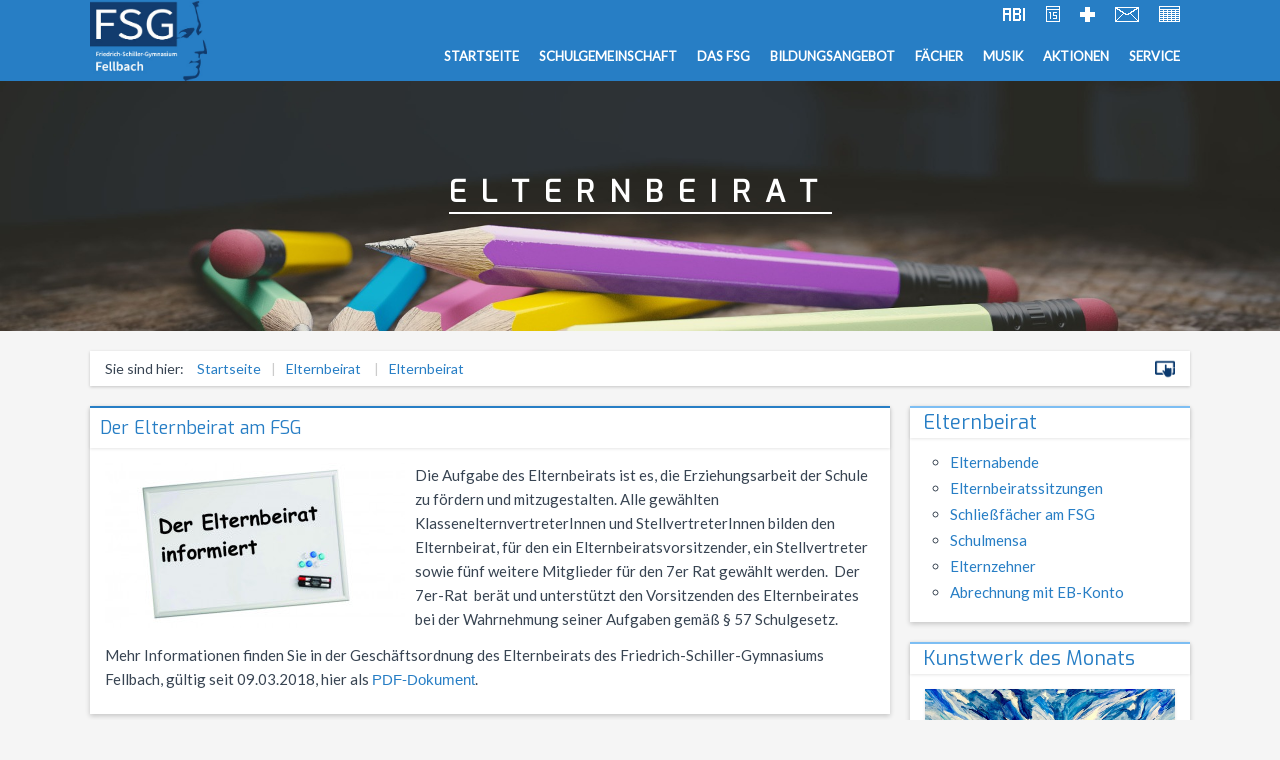

--- FILE ---
content_type: text/html; charset=utf-8
request_url: https://fsg-fellbach.de/index.php?article_id=488
body_size: 5833
content:
<!DOCTYPE html>
<html lang="de">
<head>
	<meta charset="utf-8">
	<meta http-equiv="X-UA-Compatible" content="IE=edge">
	<meta name="viewport" content="width=device-width, initial-scale=1">
	
	<title>FSG Fellbach - Elternbeirat</title>
	<meta name="keywords" content="">
	<meta name="description" content="">	<link rel="stylesheet" href="./resources/css/menu.css">	<link rel="stylesheet" href="./resources/css/prettyPhoto.css">
	<link rel="stylesheet" href="./resources/css/style.css">
	<link rel="stylesheet" href="./media/xmas.css">
	<link rel="stylesheet" href="./resources/css/responsive.css">
	<link href="https://fonts.googleapis.com/css?family=Exo|Lato" rel="stylesheet"> 	
	<link rel="shortcut icon" type="image/x-icon" href="resources/css/images/FSG.ico">

	<!-- HTML5 shim and Respond.js IE8 support of HTML5 elements and media queries -->
	<!--[if lt IE 9]>
		<script src="https://oss.maxcdn.com/libs/html5shiv/3.7.0/html5shiv.js"></script>
		<script src="https://oss.maxcdn.com/libs/respond.js/1.4.2/respond.min.js"></script>
	<![endif]-->



</head>

<body>
<!--[if lt IE 7]>
	<p class="chromeframe">You are using an outdated browser. <a href="http://browsehappy.com/">Upgrade your browser today</a> or <a href="http://www.google.com/chromeframe/?redirect=true">install Google Chrome Frame</a> to better experience this site.</p>
<![endif]-->
<div style="background-color: #277EC5;">
<div style="height: 1px; background-color: #277EC5; width: 100% position: absolute; top: 0;"></div>
<header class="header-menu cf">

	<div class="container">
		<div class="menu-bild">
			<a href="index.php?article_id=1" title="Zur Startseite"><img src="resources/css/images/FSG.jpg" alt="Zur Startseite"></a>
		</div>

		<div class="shortlinks">				
		<ul>
			<li><a href="index.php?article_id=124" title="Oberstufe"><img src="resources/css/images/abi.gif" onmouseover="this.src='resources/css/images/abi2.gif';" onmouseout="this.src='resources/css/images/abi.gif';"></a></li>
			<li><a href="index.php?article_id=35" title="Terminplan"><img src="resources/css/images/cal.gif" onmouseover="this.src='resources/css/images/cal2.gif';" onmouseout="this.src='resources/css/images/cal.gif';"></a></li>
			<li><a href="index.php?article_id=171" title="Krankmeldung"><img src="resources/css/images/ill.gif" onmouseover="this.src='resources/css/images/ill2.gif';" onmouseout="this.src='resources/css/images/ill.gif';"></a></li>
			<li><a href="index.php?article_id=132" title="Kontakt zum FSG"><img src="resources/css/images/contact.gif" onmouseover="this.src='resources/css/images/contact2.gif';" onmouseout="this.src='resources/css/images/contact.gif';"></a></li>
			<li><a href="https://poly.webuntis.com/WebUntis?school=FSGym-Fellbach" target="_blank" title="Online-Vertretungsplan"><img src="resources/css/images/vplan.gif" onmouseover="this.src='resources/css/images/vplan2.gif';" onmouseout="this.src='resources/css/images/vplan.gif';"></a></li>
		</ul>
		</div>

		<a class="menu-link" href="#menu">&#9776;</a>
		
		<nav id="menu" class="menu"> 
		<!-- Navigation -->
		


	<ul>
		<li><a href="index.php?article_id=1">Startseite</a></li>
			<li  class="has-submenu"><a href="#">Schulgemeinschaft</a>
				<ul class="sub-menu">
									<li><a href="./index.php?article_id=19">Schulleitung</a></li>
									<li><a href="./index.php?article_id=20">Sekretariat</a></li>
									<li class="has-submenu"><a href="#">Kollegium</a><ul><li><a href="./index.php?article_id=114">Lehrkräfte</a></li></ul></li>
									<li><a href="./index.php?article_id=24">Schülermitverantwortung</a></li>
									<li><a href="./index.php?article_id=179">Elternbeirat</a></li>
									<li><a href="./index.php?article_id=22">Beratungslehrkraft</a></li>
									<li><a href="./index.php?article_id=23">Schulsozialarbeit</a></li>
									<li><a href="./index.php?article_id=285">Hausmeister</a></li>
									<li class="has-submenu"><a href="#">Förderverein</a><ul><li><a href="./index.php?article_id=261">Aktuelles</a></li><li><a href="./index.php?article_id=241">Zweck des Vereins</a></li><li><a href="./index.php?article_id=242">Vorstand</a></li><li><a href="./index.php?article_id=243">Antragsformulare für Förderung</a></li><li><a href="./index.php?article_id=244">Service</a></li><li><a href="./index.php?article_id=245">Kontakt</a></li></ul></li>
									<li><a href="./index.php?article_id=271">Mensaverein</a></li>
									<li><a href="./index.php?article_id=26">Verein ehemaliger Schüler</a></li>
				</ul>
			</li>
			<li  class="has-submenu"><a href="#">Das FSG</a>
				<ul class="sub-menu">
									<li><a href="./index.php?article_id=28">Leitbild</a></li>
									<li class="has-submenu"><a href="#">Jahresstundentafel</a><ul><li><a href="./index.php?article_id=1003">Jahresstundentafel G9</a></li></ul></li>
									<li><a href="./index.php?article_id=29">Schule ohne Rassismus</a></li>
									<li><a href="./index.php?article_id=32">Schul- und Hausordnung</a></li>
									<li><a href="./index.php?article_id=30">Schulleben</a></li>
									<li><a href="./index.php?article_id=33">Unterrichtszeiten</a></li>
									<li><a href="./index.php?article_id=31">Geschichte</a></li>
				</ul>
			</li>
			<li  class="has-submenu"><a href="#">Bildungsangebot</a>
				<ul class="sub-menu">
									<li><a href="./index.php?article_id=38">Profile</a></li>
									<li class="has-submenu"><a href="#">Oberstufe</a><ul><li><a href="./index.php?article_id=124">Allgemeine Informationen</a></li><li><a href="./index.php?article_id=529">Abiturjahrgang 2026</a></li><li><a href="./index.php?article_id=899">Abiturjahrgang 2027</a></li><li><a href="./index.php?article_id=971">Abiturjahrgang 2028</a></li><li><a href="./index.php?article_id=424">Wiederholung</a></li><li><a href="./index.php?article_id=621">Beglaubigung und Neuausstellung</a></li></ul></li>
									<li><a href="./index.php?article_id=42">Methodencurriculum</a></li>
									<li class="has-submenu"><a href="#">Arbeitsgemeinschaften</a><ul><li><a href="./index.php?article_id=712">AGs im Schuljahr 25/26</a></li><li><a href="./index.php?article_id=97">Musik-AGs</a></li><li><a href="./index.php?article_id=423">Cambridge Certificate</a></li><li><a href="./index.php?article_id=570">Bio-AG</a></li><li><a href="./index.php?article_id=104">DELF-AG</a></li><li><a href="./index.php?article_id=99">Technik-AG</a></li><li><a href="./index.php?article_id=98">Theater-AG</a></li><li><a href="./index.php?article_id=100">Schülerzeitung</a></li><li><a href="./index.php?article_id=102">Schulsanitäter</a></li><li><a href="./index.php?article_id=729">Kreatives Schreiben</a></li><li><a href="./index.php?article_id=897">Mkid - Mathe kann ich doch!</a></li></ul></li>
									<li><a href="./index.php?article_id=92">Mittagsbetreuung</a></li>
									<li><a href="./index.php?article_id=43">Hausaufgabenbetreuung</a></li>
									<li><a href="./index.php?article_id=44">Schülernachhilfe</a></li>
									<li class="has-submenu"><a href="#">Studium und Beruf (BOGY)</a><ul><li><a href="./index.php?article_id=412">Studium und Beruf (BOGY)</a></li><li><a href="./index.php?article_id=365">Klassen 8-10</a></li><li><a href="./index.php?article_id=366">Jahrgangsstufe</a></li></ul></li>
									<li><a href="./index.php?article_id=47">Sucht- und Gewaltprävention</a></li>
									<li><a href="./index.php?article_id=48">Sozialpraktikum</a></li>
									<li><a href="./index.php?article_id=49">Medienbildung</a></li>
				</ul>
			</li>
			<li  class="has-submenu"><a href="#">Fächer</a>
				<ul class="sub-menu">
									<li><a href="./index.php?article_id=50">Bildende Kunst</a></li>
									<li><a href="./index.php?article_id=975">Biologie</a></li>
									<li class="has-submenu"><a href="#">Deutsch</a><ul><li><a href="./index.php?article_id=138">Außerunterrichtliche Veranstaltungen</a></li><li><a href="./index.php?article_id=143">Prüfungen</a></li></ul></li>
									<li class="has-submenu"><a href="#">Englisch</a><ul><li><a href="./index.php?article_id=144">Allgemeines</a></li></ul></li>
									<li><a href="./index.php?article_id=408">Ethik</a></li>
									<li><a href="./index.php?article_id=53">Evangelische Religion</a></li>
									<li class="has-submenu"><a href="#">Französisch</a><ul><li><a href="./index.php?article_id=331">Französisch</a></li><li><a href="./index.php?article_id=327">Warum Französisch?</a></li><li><a href="./index.php?article_id=328">Ab Klasse 6</a></li><li><a href="./index.php?article_id=337">Kursstufe</a></li><li><a href="./index.php?article_id=330">Austausch</a></li><li><a href="./index.php?article_id=967">DELF</a></li><li><a href="./index.php?article_id=968">Außerunterrichtliche Veranstaltungen</a></li></ul></li>
									<li><a href="./index.php?article_id=55">Gemeinschaftskunde</a></li>
									<li><a href="./index.php?article_id=56">Geschichte</a></li>
									<li class="has-submenu"><a href="#">Informatik</a><ul><li><a href="./index.php?article_id=985">G9: Informatik und Medienbildung</a></li><li><a href="./index.php?article_id=986">G8: IMP (Informatik, Mathematik, Physik)</a></li></ul></li>
									<li class="has-submenu"><a href="#">Italienisch</a><ul><li><a href="./index.php?article_id=145">Warum Italienisch?</a></li><li><a href="./index.php?article_id=146">Italienisch als 3. Fremdsprache</a></li><li><a href="./index.php?article_id=184">Italienisch lernen</a></li><li><a href="./index.php?article_id=396">Außerunterrichtliches</a></li><li><a href="./index.php?article_id=185">Kursstufe</a></li><li><a href="./index.php?article_id=397">Nützliche Adressen</a></li><li><a href="./index.php?article_id=406">Italien-Austausch</a></li></ul></li>
									<li><a href="./index.php?article_id=407">Katholische Religion</a></li>
									<li class="has-submenu"><a href="#">Latein</a><ul><li><a href="./index.php?article_id=190">Warum Latein?</a></li><li><a href="./index.php?article_id=191">Latein-Unterricht</a></li><li><a href="./index.php?article_id=192">Latein am FSG</a></li><li><a href="./index.php?article_id=193">Latein für das Studium</a></li></ul></li>
									<li><a href="./index.php?article_id=60">Literatur und Theater</a></li>
									<li class="has-submenu"><a href="#">Mathematik</a><ul><li><a href="./index.php?article_id=195">Leitgedanken</a></li><li><a href="./index.php?article_id=196">Wettbewerbe</a></li><li><a href="./index.php?article_id=197">Verschiedenes</a></li></ul></li>
									<li><a href="./index.php?article_id=61">Musik</a></li>
									<li><a href="./index.php?article_id=62">NWT</a></li>
									<li><a href="./index.php?article_id=63">Physik</a></li>
									<li class="has-submenu"><a href="#">Sport</a><ul><li><a href="./index.php?article_id=87">Jugend trainiert für Olympia</a></li><li><a href="./index.php?article_id=269">Notentabellen</a></li><li><a href="./index.php?article_id=552">Befreiung vom Sportunterricht</a></li><li><a href="./index.php?article_id=869">Sportbrief</a></li></ul></li>
				</ul>
			</li>
			<li  class="has-submenu"><a href="#">Musik</a>
				<ul class="sub-menu">
									<li><a href="./index.php?article_id=65">Musikprofil</a></li>
									<li><a href="./index.php?article_id=66">Gesangsklasse</a></li>
									<li><a href="./index.php?article_id=67">Musik in der Kursstufe</a></li>
									<li><a href="./index.php?article_id=68">FSG Orchester</a></li>
									<li><a href="./index.php?article_id=69">FSG Bigband</a></li>
									<li><a href="./index.php?article_id=70">FSG Chor</a></li>
									<li><a href="./index.php?article_id=74">Orchester Klassen 5-7</a></li>
									<li><a href="./index.php?article_id=900">Chor Klassen 5-7</a></li>
									<li><a href="./index.php?article_id=76">Konzerte</a></li>
									<li><a href="./index.php?article_id=77">Lehrkräfte</a></li>
				</ul>
			</li>
			<li  class="has-submenu"><a href="#">Aktionen</a>
				<ul class="sub-menu">
									<li class="has-submenu"><a href="#">Schüleraustausch</a><ul><li><a href="./index.php?article_id=106">England-Austausch</a></li><li><a href="./index.php?article_id=262">Frankreichaustausch</a></li><li><a href="./index.php?article_id=108">Italien-Austausch</a></li><li><a href="./index.php?article_id=109">Ungarn-Austausch</a></li></ul></li>
									<li><a href="./index.php?article_id=110">Skischullandheim</a></li>
									<li><a href="./index.php?article_id=111">Sommernachtsfest</a></li>
									<li><a href="./index.php?article_id=112">Jugend trainiert für Olympia</a></li>
									<li><a href="./index.php?article_id=113">Schulgottesdienst</a></li>
									<li><a href="./index.php?article_id=186">Konzerte</a></li>
									<li><a href="./index.php?article_id=267">Theater</a></li>
				</ul>
			</li>
			<li  class="has-submenu"><a href="#">Service</a>
				<ul class="sub-menu">
									<li><a href="./index.php?article_id=132">Kontakt</a></li>
									<li><a href="./index.php?article_id=122">Vertretungsplan</a></li>
									<li><a href="./index.php?article_id=171">Krankmeldung</a></li>
									<li><a href="./index.php?article_id=35">Terminplan</a></li>
									<li><a href="./index.php?article_id=36">Ferienpläne</a></li>
									<li><a href="./index.php?article_id=115">Anfahrt</a></li>
									<li><a href="./index.php?article_id=80">Praktikum am FSG</a></li>
									<li><a href="./index.php?article_id=606">Lernmittel</a></li>
									<li><a href="./index.php?article_id=223">VVS Scool-Abo</a></li>
									<li class="has-submenu"><a href="#">News-Archiv</a><ul><li><a href="./index.php?article_id=546">2016/17</a></li><li><a href="./index.php?article_id=547">2017/18</a></li><li><a href="./index.php?article_id=583">2019/20</a></li><li><a href="./index.php?article_id=638">2020/21</a></li></ul></li>
									<li><a href="./index.php?article_id=571">Anmeldung Klasse 5</a></li>
									<li><a href="./index.php?article_id=225">Schulanmeldung</a></li>
									<li><a href="./index.php?article_id=370">Datenschutz</a></li>
									<li><a href="./index.php?article_id=79">Impressum</a></li>
				</ul>
			</li>
	</ul>
		<!--/Navigation -->
		</nav>
	</div> 
</header>
</div>

<!-- *******************************************************
Headerpic
******************************************************* -->

<div id="headpicwrapper">
<div id="headerpic" style="background-image: url(./index.php?rex_media_type=fullscreen&amp;rex_media_file=pencil.jpg);">
<!--        <div class="container centered"> -->
        <div class="header-title">
            <h3 >Elternbeirat</h3>
        </div><!-- /row -->

</div><!-- /headerpic -->
</div><!--headpicwrapper-->
<!--</div>--> 


<div class="container"><div id="bread" class="breadcrumb">Sie sind hier: <a class="home_link" href="./index.php?article_id=1">Startseite</a><ul class="rex-breadcrumb">
<li class="rex-lvl1"><a href="./index.php?article_id=463">Elternbeirat</a></li>
<li class="rex-lvl2"><a href="./index.php?article_id=488">Elternbeirat</a></li>
</ul>
 <a href="./index.php?article_id=488&template=14" class="switch" title="Tabletfreundliches Menü"><img src="/resources/css/images/touch.png" title="Tablet-freundliches Menü"></a></div></div>	<div class="container">
		<article class="row">


<!--			<div class="col-lg-8 col-sm-12"> -->
<!--			<div class="col-lg-9 col-sm-12"> -->
			<div class="haupt">
				<div class="inhalt-box">
		<h2 class="inhalt-title">Der Elternbeirat am FSG</h2><div class="inhalt-text">
	   	   <img src="index.php?rex_media_type=text_float&rex_media_file=eb_info_test2.jpg" class="floatr" title="EB Header"><p>Die Aufgabe des Elternbeirats ist es, die Erziehungsarbeit 
der Schule zu fördern und mitzugestalten. Alle gewählten 
KlassenelternvertreterInnen und StellvertreterInnen bilden den 
Elternbeirat, für den ein Elternbeiratsvorsitzender, ein Stellvertreter 
sowie fünf weitere Mitglieder für den 7er Rat gewählt werden.&nbsp; Der 
7er-Rat&nbsp; berät und unterstützt den Vorsitzenden des Elternbeirates bei 
der Wahrnehmung seiner Aufgaben gemäß § 57 Schulgesetz.</p>

<p>Mehr Informationen finden Sie in der Geschäftsordnung des Elternbeirats des Friedrich-Schiller-Gymnasiums<br> Fellbach, gültig seit 09.03.2018, hier als <a href="/media/eb_geschaeftsordnung_08_03_2018_1.pdf">PDF-Dokument</a>.</p>
	   	   </div></div><div class="inhalt-box">
		<h2 class="inhalt-title">Die Vertreter des Elternbeirats im Schuljahr 2025/2026</h2><div class="inhalt-text">
	   	   <table><tbody><tr><td>1. Vorsitzender</td><td>Hr. Bihler<br></td><td>(Schulkonferenz)<br></td></tr><tr><td>2. Vorsitzender</td><td><br>Hr. Wansleben<br><strong></strong></td><td>(Schulkonferenz)</td></tr><tr><td><br></td><td><br></td><td><br></td></tr><tr><td> Zusätzlich im 7er-Rat&nbsp;<br></td><td>Fr.&nbsp; Breitenbach<br></td><td>(Schulkonferenz)</td></tr><tr><td><br></td><td>Fr. Boss<br></td><td><br></td></tr><tr><td><br></td><td>Fr. Kurtz<br></td><td><br></td></tr><tr><td><br></td><td>&nbsp;Fr. Leonhard<br></td><td><br></td></tr><tr><td><br></td><td>Hr, von
Schnakenburg<br></td><td><strong></strong>(Schulkonferenz)<br></td></tr><tr><td><br></td><td>Kontakt zum 7er-Rat per Mail:<br></td><td><strong>siebener(at)fsg-fellbach.de</strong><br></td></tr><tr><td><br></td><td><br></td><td><br></td></tr><tr><td>Förderverein FSG</td><td>Hr. Rezanek<br></td><td><br></td></tr><tr><td>Verein zur Betreuung
der Schülerinnen und Schüler<br></td><td>Fr. Bihler<br></td><td><br></td></tr><tr><td><br></td><td><br></td><td><br></td></tr></tbody></table>
	   	   </div></div><div class="halb1">
						<div class="news-box">
							<h2 class="news-title"><a href="./index.php?article_id=480" title="Zu Elternabende">Elternabende</a></h2>
							<article class="news">
								<div class="news-image"><a href="./index.php?article_id=480"><img src="index.php?rex_media_type=news&rex_media_file=elternabende.jpg" title="Zu Elternabende"/></a></div>
								<div class="read-more">
									<p style="margin-bottom: 0;"><a href="./index.php?article_id=480" title="Zu Elternabende"><p>Infos zu den Elternabenden</p></a></p>
								</div>
							</article>
						</div>
					</div><div class="halb2">
						<div class="news-box">
							<h2 class="news-title"><a href="./index.php?article_id=535" title="Zu Elternbeiratssitzungen">Elternbeiratssitzungen</a></h2>
							<article class="news">
								<div class="news-image"><a href="./index.php?article_id=535"><img src="index.php?rex_media_type=news&rex_media_file=elternbeiratsitzung.jpg" title="Zu Elternbeiratssitzungen"/></a></div>
								<div class="read-more">
									<p style="margin-bottom: 0;"><a href="./index.php?article_id=535" title="Zu Elternbeiratssitzungen"><p>Informationen für Elternvertreter</p></a></p>
								</div>
							</article>
						</div>
					</div><div class="halb1">
						<div class="news-box">
							<h2 class="news-title"><a href="./index.php?article_id=555" title="Zu Schließfächer am FSG">Schließfächer am FSG</a></h2>
							<article class="news">
								<div class="news-image"><a href="./index.php?article_id=555"><img src="index.php?rex_media_type=news&rex_media_file=schliessfaecher.jpg" title="Zu Schließfächer am FSG"/></a></div>
								<div class="read-more">
									<p style="margin-bottom: 0;"><a href="./index.php?article_id=555" title="Zu Schließfächer am FSG"><p>Wie bekommt man ein Schließfach?</p></a></p>
								</div>
							</article>
						</div>
					</div><div class="halb2">
						<div class="news-box">
							<h2 class="news-title"><a href="./index.php?article_id=618" title="Zu Schulmensa">Schulmensa</a></h2>
							<article class="news">
								<div class="news-image"><a href="./index.php?article_id=618"><img src="index.php?rex_media_type=news&rex_media_file=schulessen.jpg" title="Zu Schulmensa"/></a></div>
								<div class="read-more">
									<p style="margin-bottom: 0;"><a href="./index.php?article_id=618" title="Zu Schulmensa"><p>Allgemeine Infos</p></a></p>
								</div>
							</article>
						</div>
					</div><div class="halb1">
						<div class="news-box">
							<h2 class="news-title"><a href="./index.php?article_id=483" title="Zu Elternzehner">Elternzehner</a></h2>
							<article class="news">
								<div class="news-image"><a href="./index.php?article_id=483"><img src="index.php?rex_media_type=news&rex_media_file=elternzehner.jpg" title="Zu Elternzehner"/></a></div>
								<div class="read-more">
									<p style="margin-bottom: 0;"><a href="./index.php?article_id=483" title="Zu Elternzehner"><p>Was ist der Elternzehner?</p></a></p>
								</div>
							</article>
						</div>
					</div><div class="halb2">
						<div class="news-box">
							<h2 class="news-title"><a href="./index.php?article_id=485" title="Zu Abrechnung mit dem EB-Konto">Abrechnung mit dem EB-Konto</a></h2>
							<article class="news">
								<div class="news-image"><a href="./index.php?article_id=485"><img src="index.php?rex_media_type=news&rex_media_file=eb_konto_abrechnung.jpg" title="Zu Abrechnung mit dem EB-Konto"/></a></div>
								<div class="read-more">
									<p style="margin-bottom: 0;"><a href="./index.php?article_id=485" title="Zu Abrechnung mit dem EB-Konto"><p>Abrechnung mit dem Elternbeiratskonto</p></a></p>
								</div>
							</article>
						</div>
					</div>			</div>

<!--			<div class="col-lg-3 col-lg-offset-1 sidebar hidden-xs hidden-sm"> -->
<!--			<div class="col-lg-3 "> -->
			<div class="rechts">


				<!-- more Content -->
								
				<!-- Subnavigation -->
				
	<div class="inhalt-box">
	<h2 class="inhalt-title"><a href="./index.php?article_id=488">Elternbeirat</a></h2><ul class="rex-navi1 rex-navi-depth-1 rex-navi-has-6-elements">
<li class="rex-article-480 rex-normal"><a class="" href="./index.php?article_id=480">Elternabende</a>
</li>
<li class="rex-article-535 rex-normal"><a class="" href="./index.php?article_id=535">Elternbeiratssitzungen</a>
</li>
<li class="rex-article-555 rex-normal"><a class="" href="./index.php?article_id=555">Schließfächer am FSG</a>
</li>
<li class="rex-article-618 rex-normal"><a class="" href="./index.php?article_id=618">Schulmensa</a>
</li>
<li class="rex-article-483 rex-normal"><a class="" href="./index.php?article_id=483">Elternzehner</a>
</li>
<li class="rex-article-485 rex-normal"><a class="" href="./index.php?article_id=485">Abrechnung mit EB-Konto</a>
</li>
</ul>
</div><div>
	<div class="inhalt-box">
	<h2 class="inhalt-title">Kunstwerk des Monats</h2>

			<article class="bdm">
			
		<div class="news-image"><a href="index.php?rex_media_type=full&rex_media_file=2025_12.jpeg" rel="prettyPhoto" title="Kunstwerk des Monats 2025_12.: Kunstwerk des Monats Dezember: "Winterlandschaft" (Acrylmalerei) von Elisa Figura (J2, 2-stündig)"><img src="index.php?rex_media_type=rechts&rex_media_file=2025_12.jpeg" title="Zum Vergrößern bitte klicken!"/></a></div>
				<div class="bdm-text">
				<!--	<p>Im 2025_12. stammt das Kunstwerk des Monats von Kunstwerk des Monats Dezember: "Winterlandschaft" (Acrylmalerei) von Elisa Figura (J2, 2-stündig): Kunstwerk des Monats Dezember: "Winterlandschaft" (Acrylmalerei) von Elisa Figura (J2, 2-stündig)</p> -->
					<p>Kunstwerk des Monats Dezember: "Winterlandschaft" (Acrylmalerei) von Elisa Figura (J2, 2-stündig)</p>
				</div>
			</article>

	</div>

<div class="inhalt-box">
		<h2 class="inhalt-title">Schülerzeitung</h2><div class="inhalt-text">
	   	   <p><a href="https://schriller.wordpress.com" target="_blank"><img src="index.php?rex_media_type=redactorImage&rex_media_file=schriller-1.jpeg" alt=""><img src="index.php?rex_media_type=redactorImage&rex_media_file=bildschirm_foto_2023-04-23_um_18.41.30.png" alt="Schülerzeitung des FSG" title="Schülerzeitung des FSG"></a><br></p>

<p><strong></strong></p>
	   	   </div></div><div class="inhalt-box">
		<h2 class="inhalt-title">Schule BW</h2><div class="inhalt-text">
	   	   <p><a href="https://bw.schule/login"><img src="index.php?rex_media_type=redactorImage&rex_media_file=bildschirmfoto_2024-07-23_um_15.55.07.png" alt="" title=""></a></p>
	   	   </div></div><div class="inhalt-box">
		<h2 class="inhalt-title">Die nächsten Termine</h2><div class="inhalt-text">
	   	   <p><u><a href="./index.php?article_id=35">Terminplan anschauen</a></u><br></p>
	   	   </div></div><div class="inhalt-box">
		<h2 class="inhalt-title">Die nächsten Ferien</h2><div class="inhalt-text">
	   	   <p><a title="Ferienplan anschauen" href="./index.php?article_id=36"></a>16.02.2026 - 22.02.2026 Faschingsferien</p><p><u></u><u><a href="./index.php?article_id=36">Ferienpläne anschauen</a></u></p>
	   	   </div></div>
<div class="inhalt-box">
		<h2 class="inhalt-title">Aktuelles vom Elternbeirat</h2><div class="inhalt-text">
	   	   <p><span class="redactor-unlink"></span><span class="redactor-unlink"></span><a href="./index.php?article_id=488">Informationen vom Elternbeirat für Schüler und Eltern</a></p>
	   	   </div>
</div>

</div>
				<!-- /Subnavigation -->
	
			</div>

		</article>
	</div>

<!-- *******************************************************
 FOOTER
 ******************************************************* -->

 <div id="footer">
	<div class="container">
		<div class="row">
			<div class="span-12">

			<div class="span-4">	
	<h4>Friedrich-Schiller-Gymnasium</h4>
	<div class="hline-w"></div>
	<p>Pestalozzistr. 50<br />
	70736 Fellbach<br />
	Telefon: 0711/ 58 51 293<br />
	Fax: 0711/58 51 7575<br />
	E-Mail: <a href="mailto:fsg@fellbach.de" >fsg@fellbach.de</a>
	</p>
</div><div class="span-4">	
	<h4>Öffnungszeiten Sekretariat</h4>
	<div class="hline-w"></div>
	<table>
	<tr><td style="width: 100px;">Montag - Donnerstag: </td><td>09:00 Uhr - 13:30 Uhr <br /> 

	<tr><td style="width: 100px;"> Freitag:	</td><td>09:00 Uhr - 12:30 Uhr </td></tr>
	</table>
<p class="edit"><a href="/redaxo/index.php?page=content/edit&article_id=488" class="edit">Diesen Artikel bearbeiten</a></p>
</div>	<div class="span-4">
		<h4>Zuletzt aktualisierte Artikel</h4>
		<div class="hline-w"></div>
		<table>
			<tr><td style="width: 250px;"><a href="./index.php?article_id=35">Terminplan</a></td><td><a href="./index.php?article_id=35"> (18.01.26) </a></td></tr>
<tr><td style="width: 250px;"><a href="./index.php?article_id=36">Ferienpläne</a></td><td><a href="./index.php?article_id=36"> (15.01.26) </a></td></tr>
<tr><td style="width: 250px;"><a href="./index.php?article_id=56">Geschichte</a></td><td><a href="./index.php?article_id=56"> (15.01.26) </a></td></tr>
<tr><td style="width: 250px;"><a href="./index.php?article_id=262">Frankreichaustausch</a></td><td><a href="./index.php?article_id=262"> (13.01.26) </a></td></tr>
		</table>
	</div>	


			
			</div><! --/col -->
		</div><! --/row -->
	</div><! --/container -->
 </div><! --/footerwrap -->



<!-- Javascripts -->
<script type="text/javascript" src="./resources/js/jquery.min.js"></script>
<script type="text/javascript" src="./resources/js/jquery.prettyPhoto.js"></script>
<script type="text/javascript" src="./resources/js/waypoints.min.js"></script>
<script type="text/javascript" src="./resources/js/waypoints-sticky.min.js"></script>
<script type="text/javascript" src="./resources/js/scripts.js"></script>
<script type="text/javascript" src="./resources/table_edit/functions.js"></script>

<!-- <script type="text/javascript" src="./resources/js/bootstrap.min.js"></script>
<script type="text/javascript" src="./resources/js/jquery.hoverex.min.js"></script>  
<script type="text/javascript" src="./resources/js/jquery.flexslider-min.js"></script>
<script type="text/javascript" src="./resources/js/redaxo-demo.js"></script>
<script type="text/javascript" src="./resources/js/prettify.js"></script> -->



</body>
</html>


--- FILE ---
content_type: text/css
request_url: https://fsg-fellbach.de/resources/css/style.css
body_size: 16696
content:
@charset "UTF-8";
@font-face {
  font-family: 'responsivenav';
  src: url(../fonts/responsivenav.eot?optmfy);
  src: url(../fonts/responsivenav.eot?#iefixoptmfy) format("embedded-opentype"), url(../fonts/responsivenav.woff?optmfy) format("woff"), url(../fonts/responsivenav.ttf?optmfy) format("truetype"), url(../fonts/responsivenav.svg?optmfy#responsivenav) format("svg");
  font-weight: normal;
  font-style: normal; }
[class^="icon-"], [class*=" icon-"] {
  font-family: 'responsivenav';
  speak: none;
  font-style: normal;
  font-weight: normal;
  font-variant: normal;
  text-transform: none;
  line-height: 1;
  /* Better Font Rendering =========== */
  -webkit-font-smoothing: antialiased;
  -moz-osx-font-smoothing: grayscale; }


/*! normalize.css v3.0.0 | MIT License | git.io/normalize */
article, aside, details, figcaption, figure, footer, header, hgroup, main, nav, section, summary {
  display: block; }

audio, canvas, progress, video {
  display: inline-block;
  vertical-align: baseline; }

audio:not([controls]) {
  display: none;
  height: 0; }

[hidden], template {
  display: none; }

a {
  color: #277ec5;
  background: transparent; 
  text-decoration: none;}

a:active, a:hover {
  outline: 0; }



h1 {
  font-size: 2em;
  margin: .67em 0; }

*, *:before, *:after {
  box-sizing: border-box;
  -webkit-box-sizing: border-box;
  -moz-box-sizing: border-box; }

html,
body {
  height: 100%; 
  }

html {
  font-family: sans-serif;
  font-size: 100%;
  -webkit-text-size-adjust: 100%;
  -ms-text-size-adjust: 100%; }

body {
  background-color: #f5f5f5;
  font-family: 'Lato', sans-serif;
  font-size: 14px;
  font-weight: 400;
  color: #384452;
  line-height: 1.4;
  text-rendering: optimizeLegibility;
  margin: 0;
  min-width: 100%; }

div {
  position: relative; }

h1, h2, h3, h4, h5 {
font-family: 'Exo', sans-serif;
color: #123C6E;
}

h3 {
font-size: 18px;
margin-bottom: 5px;
}
h4 {font-size: 15px;
margin-bottom: 5px;
}
a {
  text-decoration: none;
  -webkit-tap-highlight-color: transparent;
  font-weight: 400; 
  -webkit-transition: all 1s ease; 
  -moz-transition: all 1s ease; 
  -o-transition: all 1s ease; 
  -ms-transition: all 1s ease; 
  transition: all 1s ease; 
  }

a:focus,
a:hover { color: #4c4c4c; }

p > a {
  font-family: 'Helvetica Neue', Helvetica, Arial, sans-serif;
  font-weight: 500;
}

p {
  font-family: 'Lato', sans-serif;
  font-size: 15px;
  font-weight: 400;
  color: #384452;
  margin-bottom: 12px;
  margin-top: 5px;
  line-height: 24px
  }

.inhalt-box li {
font-size: 15px;
margin-bottom: 5px;	
list-style-type: circle;
}
.inhalt-box ol li {
list-style-type: decimal;
}
 img {
height: auto; 
max-width: 100%;
}
.haupt .inhalt-text td {vertical-align: top; padding: 5px 25px 5px 0;}
.rechts .inhalt-text td {vertical-align: top; padding: 5px 15px 5px 0;}
.inhalt-text td p {font-size: 14px; padding: 0; margin: 0; line-height: 1.4em;}
.text-center { text-align: center; }

.float {width: 300px; height: auto; float: right; }
.floatr {float: left; padding-right: 10px; padding-bottom: 5px;}
.floatl {float: right; padding-left: 10px; padding-bottom: 5px; }

.td h3 {margin-top: 0; }

.edit th {text-align: left;}
.edit td, th {padding-right: 40px;}

p.edit {text-align: center; margin-top: 20px;}
a.edit {color: #123C6E !important;}

/* For IE 6/7 (trigger hasLayout) */
/* 12 Column Mobile First Grid
============================================================ */
.row { clear: both; }

.container {
margin: 0px auto;
position: relative; 
}

.clear {clear: both;}

/* ==  Header
================================================= */

.cf:before, .cf:after, .row:before, .row:after, .header-title:before, .header-title:after {
  content: "";
  display: table; }

.cf:after, .row:after, .header-title:after {
  clear: both; }

.cf, .row, .header-title {
  zoom: 1; }

.header-menu {
  width: 100%;
  background-color: #277EC5;
  z-index: 99;
  position: relative; }


.shortlinks ul {display: none;}
.shortlinks {height: 0;}

  
.header-menu {
  position: absolut;
  top: 0;  }
.header-menu.stuck {
	padding: 0;
	-webkit-transition: all 200ms ease;
	transition: all 200ms ease;
}
#headpicwrapper {
	width: 100%;
	height: 250px;
	margin-bottom: 20px;
}
#headerpic {
	position: relativ;
	top: 0;
	background-color: #277ec5;
	background-repeat: no-repeat;
	width: 100%;
	height: 100%;
	background-attachment: relative;
	background-position: center center;
	-webkit-background-size: cover;
	-moz-background-size: cover;
	-o-background-size: cover;
	background-size: cover;
	z-index: 1;
}
.header-title {
	clear: both;
	padding-top: 90px;
	text-align: center;
}

/* #headerpic .layer {
	background-color: #277ec5;
	position: absolute;
	top: 0;
	left: 0;
	width: 100%;
	height: 100%;
	opacity: 0.2;
	z-index: 2;
} */

#headerpic h3 {
	font-size: 30px;
	position: relative;
	text-transform: uppercase;
	z-index: 3;
	color: white;
	display: inline;
	font-weight: 700;
	letter-spacing: 0.5em;
	border-bottom: 2px solid #fff;
}
.blue {
	color: #123C6E !important;
	border-bottom: 2px solid #123C6E !important;

}



/* ==  Inhalt
================================================= */

.span-1, .span-2, .span-3, .span-4, .span-5, .span-6, .span-7, .span-8, .span-9, .span-10, .span-11, .span-12, .halb1, .halb2 {
  width: 100%;
  position: relative;
  min-height: 1px;
  padding-right: 15px;
}
.halb1, .halb2 {
margin-bottom: 30px;
}
.halb1 {
padding-right: 10px;
padding-left: 0;
float: left;
}
.halb2 {
padding-left: 10px;
padding-right: 0; 
float: right;}
	
.haupt, .rechts {
  position: relative;
  min-height: 1px;
  padding-right: 0px;
}
.haupt {
float: left;
  }
.rechts {
width: 280px;
float: right;
}

/* ==  Startseite
================================================= */


.news-box {
background-color: #f9f9f9;
padding: 0 0 10px 0;
box-shadow: 0 1px 5px 0 rgba(0,0,0,.2);
display: block;
}

.news, .bdm {
box-shadow: 0 1px 3px 0 rgba(0,0,0,.1);
margin: 0 20px 10px 20px;
background-color: #fff;
}
.bdm { margin: 0 15px 10px 15px;}
.news-title {
text-align: center;
}
.news-image {
float: left;
margin-bottom: 12px;
width: 100%;
position: relative;
overflow: hidden;
z-index: 10;
max-width: 100%;
}
.news-image img, .galerie-item img {
float: left;
height: auto;
max-width: 100%;
-webkit-transition: -webkit-transform .5s linear;
-moz-transition: -moz-transform .5s linear;
-o-transition: -o-transform .5s linear;
-ms-transition: -ms-transform .5s linear;
transition: transform .5s linear;
}
.news-image img:hover, .galerie-item img:hover {
-webkit-transform: scale(1.1);
-moz-transform: scale(1.1);
-o-transform: scale(1.1);
-ms-transform: scale(1.1);
transform: scale(1.1);
}
.news-editor {
color: #a8a8a8;
font-size: 13px;
text-align: center;

}
.news-text, .news-editor, .read-more {
  padding: 0 15px;
  line-height: 1.8em;
}
.bdm-text {
	padding: 0 10px;
}
.bdm-text p {margin-top: 15px; margin-bottom: 0px !important; padding-bottom: 5px;}
.news-text p {
  text-align: justify;
  font-size: 14px;
  line-height: 22px;
}
.read-more {
padding-bottom: 15px;
}

/* ==  Rechte Spalte
================================================= */
.rechts h2.inhalt-title {
font-size: 20px;
padding: 5px 13px;
border-top: 2px solid #7dbef3;
margin-bottom: 0;
}
.rechts .inhalt-box {
	margin-bottom: 20px;
	padding-bottom: 5px;
}
.rechts p {
	margin-bottom: 10px;
	font-size: 14px;
}

/* ==  Footer
================================================= */
#footer {
    padding-top: 20px;
	margin-top: 50px;
    background-color: #123C6E;
	padding-left: 15px;
}	
#footer  h4 {
color: #fff;
font-size: 20px;
}
#footer p, #footer a{
color: #bfc9d3;
}
#footer a:hover{
color: #fff;
}

#footer li {
list-style-type: disc;
color: #bfc9d3;
}
#footer td {
list-style-type: disc;
color: #bfc9d3;
}
.hline-w {
    border-bottom: 1px solid #ffffff;
    margin-bottom: 25px;
}


/* ==  Updating Page Width
================================================= */
.special {
  padding: 1em 0;
  width: 100%; }

p#curr_size {
  font-size: 22px;
  position: relative;
  text-align: center;
  z-index: 3;
  margin: 0; }

p#curr_size:after {
  border-bottom: 1px solid #f4f4f4;
  content: "";
  position: absolute;
  left: 0;
  top: 16px;
  width: 100%;
  z-index: -1; }



/* ==  Main
================================================= */


.margin-bottom {
  margin-bottom: 1.5em; }

.twitter-share-button {
  display: block;
  margin: 0 auto 50px; }



p.center {
  text-align: center; }


/* ==  Breadcrumb
================================================= */

.breadcrumb {
	padding: 8px 15px;
	margin: 0px auto 20px;
	list-style: none;
	background-color: #fff;
	box-shadow: 0 1px 3px 0 rgba(0,0,0,.2);
	box-sizing: border-box;
	line-height: 1.4;
	font-size: 14px;
	display: none;
}
.breadcrumb .home_link {
	padding-left: 10px;
}
.rex-breadcrumb {
	display: inline-block;
	margin-bottom: 0;
	margin-top: 0;
	padding-left: 0;
}
.rex-breadcrumb>li,
.breadcrumb-wrapper .home_link{
	display: inline-block;
}
.rex-breadcrumb>li+li:before,
.breadcrumb .home_link:after {
	padding: 0 10px;
	color: #ccc;
	content: "|";
}

.switch {
	position: absolute;
	right: 15px;
}
.switch img {
	height: 20px;
}

.centered {
text-align: center;
}

.inhalt-box, .galerie {
margin-bottom: 25px;
background-color: #ffffff;
padding: 0;
padding-bottom: 10px;
box-shadow: 0 2px 5px 0 rgba(0,0,0,.2);
display: block;
}

.news-title, .inhalt-title, .galerie-title {
font-family: 'Exo', sans-serif;
font-size: 18px;
line-height: 20px;
font-weight: 400;
color: #277ec5;
background-color: #fff;
margin-top: 0;
padding: 10px;
box-shadow: 0 1px 3px 0 rgba(0,0,0,.1);
border-top: 2px solid #277ec5;
}

.inhalt-text, .galerie-text {
  padding: 0 15px;
}
.galerie-text {
	text-align: center;
	display: block;
}
.galerie-item { padding-bottom: 15px; }

.contain {
	padding: 0;
	margin: 0;
	overflow: hidden;
	font-size: 0px;
}
.projekte {
	padding: 15px 20px 5px 0;
}
.projekte .title {
	font-size: 18px;
	padding-bottom: 5px;
	padding-top: 5px;
	color: #277ec5;
	border-top: 2px solid #277ec5;
	box-shadow: 0 1px 2px 0 rgba(0,0,0,.1)
}
.projekte .contain {
	box-shadow: 0 1px 2px 0 rgba(0,0,0,.1)
}
.projekte img {
	padding-top: 5px;
}
.galerie a {
	padding: 0;
	margin: 0;
}
.galerie img {
  -webkit-transition: all 0.5s linear;
 transition: all 0.5s linear;
 z-index: 20;
}
.galerie img:hover {
-webkit-transform: scale(1.1);
-moz-transform: scale(1.1);
-o-transform: scale(1.1);
-ms-transform: scale(1.1);
transform: scale(1.1);
}

.a1, .a2, .a3 {
    -webkit-animation-delay: .2s;
    -moz-animation-delay: .2s;
    -o-animation-delay: .2s;
    animation-delay: .2s;
	-webkit-animation-fill-mode: both;
    -moz-animation-fill-mode: both;
    -ms-animation-fill-mode: both;
    -o-animation-fill-mode: both;
    animation-fill-mode: both;
    -webkit-animation-duration: .6s;
    -moz-animation-duration: .6s;
    -ms-animation-duration: .6s;
    -o-animation-duration: .6s;
    animation-duration: .6s;
}
#portfoliowrap h3 {
	padding-top: 30px;
}

.video-container {
    position: relative;
    padding-bottom: 56.25%;
    padding-top: 0;
    height: 0;
    overflow: hidden;
}

.video-container iframe,
.video-container object,
.video-container embed {
    position: absolute;
    top: 0;
    left: 0;
    width: 100%;
    height: 100%;
}


/* ==  Formular
================================================= */

input, textarea { background-color: #66FF99; }
#loader { position: fixed; left:50%; top:30px; display:none }
table .edit {width: 800px;}

label {
  display: inline-block;
  margin-bottom: 5px;
  font-weight: bold;
  color: #123c6e;
}
input[type="search"] {
  -webkit-box-sizing: border-box;
     -moz-box-sizing: border-box;
          box-sizing: border-box;
}
input[type="radio"],
input[type="checkbox"] {
  margin: 4px 0 0;
  margin-top: 1px \9;
  /* IE8-9 */
  line-height: normal;
}
input[type="file"] {
  display: block;
}
input[type="range"] {
  display: block;
  width: 100%;
}
select[multiple],
select[size] {
  height: auto;
}
input[type="file"]:focus,
input[type="radio"]:focus,
input[type="checkbox"]:focus {
  outline: thin dotted;
  outline: 5px auto -webkit-focus-ring-color;
  outline-offset: -2px;
}
output {
  display: block;
  padding-top: 7px;
  font-size: 14px;
  line-height: 1.42857143;
  color: #555;
}
.form-control {
  display: block;
  width: 100%;
  height: 34px;
  padding: 6px 12px;
  font-size: 14px;
  line-height: 1.42857143;
  color: #555;
  background-color: #fff;
  background-image: none;
  border: 1px solid #ccc;
  border-radius: 4px;
  -webkit-box-shadow: inset 0 1px 1px rgba(0, 0, 0, .075);
          box-shadow: inset 0 1px 1px rgba(0, 0, 0, .075);
  -webkit-transition: border-color ease-in-out .15s, box-shadow ease-in-out .15s;
          transition: border-color ease-in-out .15s, box-shadow ease-in-out .15s;
}
.form-control:focus {
  border-color: #66afe9;
  outline: 0;
  -webkit-box-shadow: inset 0 1px 1px rgba(0,0,0,.075), 0 0 8px rgba(102, 175, 233, .6);
          box-shadow: inset 0 1px 1px rgba(0,0,0,.075), 0 0 8px rgba(102, 175, 233, .6);
}
.form-control::-moz-placeholder {
  color: #999;
  opacity: 1;
}
.form-control:-ms-input-placeholder {
  color: #999;
}
.form-control::-webkit-input-placeholder {
  color: #999;
}
.form-control[disabled],
.form-control[readonly],
fieldset[disabled] .form-control {
  cursor: not-allowed;
  background-color: #eee;
  opacity: 1;
}
textarea.form-control {
  height: auto;
}
input[type="search"] {
  -webkit-appearance: none;
}
input[type="date"] {
  line-height: 34px;
}
.form-group {
  margin-bottom: 15px;
}
.radio,
.checkbox {
  display: block;
  min-height: 20px;
  padding-left: 20px;
  margin-top: 10px;
  margin-bottom: 10px;
}
.radio label,
.checkbox label {
  display: inline;
  font-weight: normal;
  cursor: pointer;
}
.radio input[type="radio"],
.radio-inline input[type="radio"],
.checkbox input[type="checkbox"],
.checkbox-inline input[type="checkbox"] {
  float: left;
  margin-left: -20px;
}
.radio + .radio,
.checkbox + .checkbox {
  margin-top: -5px;
}
.radio-inline,
.checkbox-inline {
  display: inline-block;
  padding-left: 20px;
  margin-bottom: 0;
  font-weight: normal;
  vertical-align: middle;
  cursor: pointer;
}
.radio-inline + .radio-inline,
.checkbox-inline + .checkbox-inline {
  margin-top: 0;
  margin-left: 10px;
}
input[type="radio"][disabled],
input[type="checkbox"][disabled],
.radio[disabled],
.radio-inline[disabled],
.checkbox[disabled],
.checkbox-inline[disabled],
fieldset[disabled] input[type="radio"],
fieldset[disabled] input[type="checkbox"],
fieldset[disabled] .radio,
fieldset[disabled] .radio-inline,
fieldset[disabled] .checkbox,
fieldset[disabled] .checkbox-inline {
  cursor: not-allowed;
}
#yform-formular-field-2_day, #yform-formular-field-2_month, #yform-formular-field-2_year {
	width: 80px;
	margin-right: 20px;
	display: inline;
}
.btn {
  display: inline-block;
  padding: 6px 12px;
  margin-bottom: 0;
  font-size: 14px;
  font-weight: normal;
  line-height: 1.42857143;
  text-align: center;
  white-space: nowrap;
  vertical-align: middle;
  cursor: pointer;
  -webkit-user-select: none;
     -moz-user-select: none;
      -ms-user-select: none;
          user-select: none;
  background-image: none;
  border: 1px solid transparent;
  border-radius: 4px;
}
.btn:focus,
.btn:active:focus,
.btn.active:focus {
  outline: thin dotted;
  outline: 5px auto -webkit-focus-ring-color;
  outline-offset: -2px;
}
.btn:hover,
.btn:focus {
  color: #333;
  text-decoration: none;
}
.btn:active,
.btn.active {
  background-image: none;
  outline: 0;
  -webkit-box-shadow: inset 0 3px 5px rgba(0, 0, 0, .125);
   box-shadow: inset 0 3px 5px rgba(0, 0, 0, .125);
}
.btn-primary {
  color: #fff;
  background-color: #428bca;
  border-color: #357ebd;
}
.btn-primary:hover,
.btn-primary:focus,
.btn-primary:active,
.btn-primary.active,
.open .dropdown-toggle.btn-primary {
  color: #fff;
  background-color: #3276b1;
  border-color: #285e8e;
}
.btn-primary:active,
.btn-primary.active,
.open .dropdown-toggle.btn-primary {
  background-image: none;
}
.btn-primary.disabled,
.btn-primary[disabled],
fieldset[disabled] .btn-primary,
.btn-primary.disabled:hover,
.btn-primary[disabled]:hover,
fieldset[disabled] .btn-primary:hover,
.btn-primary.disabled:focus,
.btn-primary[disabled]:focus,
fieldset[disabled] .btn-primary:focus,
.btn-primary.disabled:active,
.btn-primary[disabled]:active,
fieldset[disabled] .btn-primary:active,
.btn-primary.disabled.active,
.btn-primary[disabled].active,
fieldset[disabled] .btn-primary.active {
  background-color: #428bca;
  border-color: #357ebd;
}

.formfieldset.anmeldung {
	margin-bottom: 10px;
	border: 1px solid #8dbde6;
	border-radius: 6px;
}

.formfieldset.anmeldung legend{
	font-size: 17px;
	color: #277ec5;
}

.inhalt-box video {
	padding: 0 0 15px 15px;
}

--- FILE ---
content_type: text/css
request_url: https://fsg-fellbach.de/media/xmas.css
body_size: 2036
content:
 #xmas{
	background:url(xmas_blue.jpg) top center repeat;
	max-width: 1070px;
	min-height: 680px;
	}
#snow {
	background-image:url('https://www.chefblogger.me/images/schnee1.png'),
	url('https://www.chefblogger.me/images/schnee2.png'),
	url('https://www.chefblogger.me/images/schnee3.png');
	-webkit-animation:schnee 15s linear infinite;
	-moz-animation:schnee 15s linear infinite;
	-ms-animation:schnee 15s linear infinite;
	animation:schnee 15s linear infinite;
}
#xmas p {
  color: unset;
  font-size: 12px;
}
#xmas ol {
  color: black;
  margin: 10px auto;
  padding: 10px;  
  list-style: none;  
}

#xmas li {
  display: inline-flex;
  padding: 10px;
  margin: 15px 15px 15px 15px;
  border: 1px solid #123C6E;
  position: relative;
  height: 140px;
  width: 140px;
  align-items: center;
  justify-content: center;
}

#xmas li,
#xmas li a {
  color: transparent;
  transition: all 0.5s;
  text-decoration: none;
}
#xmas li:hover,
#xmas li a:hover, #xmas li a:focus { 
  color: red; 
  transition: all 0.5s;
}

#xmas li:hover {
	opacity: 0.7;
	transition: all 0.5s;
}

#xmas li a {
  display: flex;
  align-items: center;
  justify-content: center;
  text-align: center;
}
#xmas li > a::before,
#xmas li > a::after {
	content: '';
	position: absolute;
	top: 0;
	right: 0;
	bottom: 0;
	left: 0;
}
#xmas p.xmasinfo {
	padding-top: 20px; 
	text-align: center; 
	color :white; 
	font-size: 20px;
}
#xmas p.xmasinfo a {
	color :white; 
}
audio.xmasaudio {
	margin: 0 auto; 
	display: block;
}

@keyframes schnee{0%{background-position:0px 0px,0px 0px,0px 0px}
100%{background-position:500px 1000px,400px 400px,300px 300px}}
@-moz-keyframes schnee{0%{background-position:0px 0px,0px 0px,0px 0px}
100%{background-position:500px 1000px,400px 400px,300px 300px}}
@-webkit-keyframes schnee{0%{background-position:0px 0px,0px 0px,0px 0px}
100%{background-position:500px 1000px,400px 400px,300px 300px;}}
@-ms-keyframes schnee{0%{background-position:0px 0px,0px 0px,0px 0px}100%
{background-position:500px 1000px,400px 400px,300px 300px}}

--- FILE ---
content_type: text/css
request_url: https://fsg-fellbach.de/resources/css/responsive.css
body_size: 3109
content:
@charset "UTF-8";

@media (min-width: 640px) {
.container { max-width: 600px; }
.news-text { min-height: 12em; }
.news-title {font-size: 14px; line-height: 20px;}
}

@media (min-width: 900px) {
.container { max-width: 870px; }
.haupt { width: 570px; }
.news-text { min-height: 12em; }
.breadcrumb {
	display: block;
}
}

@media (min-width: 1000px) {
.container { max-width: 970px; }
.haupt { width: 670px; }
.news-title {font-size: 16px; line-height: 23px;}
.news-text { min-height: 11em; }
.shortlinks {
	height: 30px;
	text-align: right;
	padding: 0 10px;
	color: white;
	-webkit-transition: height 0.5s linear; -moz-transition: height 0.5s linear; -o-transition: height 0.5s linear;
-ms-transition: height 0.5s linear; transition: height 0.5s linear;
}
.shortlinks ul {
	display: inline-table;
	list-style: none;
	margin-top: 5px;
}
.shortlinks li {
	display: inline-block;
	list-style: none;
	padding: 0 0 0 20px;
}
.shortlinks a {color: white;}
.stuck .shortlinks ul {display: none;}
.stuck .shortlinks {height: 0;}

}

@media (min-width: 1200px) {
.container { max-width: 1100px; }
.haupt { width: 800px; }
.news-text { min-height: 7em; }
.news-title {font-size: 20px; line-height: 23px;}
}


@media all and (min-width: 480px) {
  h1.heavy {
    font-size: 2.2em;
    padding-top: 0; } 
}
@media all and (min-width: 640px) {
  body {
    padding-left: 0; }



  div[class*='span-'] {
    float: left;
}

  div[class*='span-']:first-child {
    margin-left: 0; }


  .span-3 { width: 25%; }
  .span-4 { width: 33.3333333333%; }
  .span-5 { width: 40.7916666667%; }
  .span-6, .halb1, .halb2 { width: 50%; }
  .span-12 { width: 99,9%; }


  div[class*='span-'].offset-1 {
    margin-left: 8.45833333333%; }

  div[class*='span-'].offset-2 {
    margin-left: 16.9166666667%; }

  div[class*='span-'].offset-3 {
    margin-left: 25.375%; }

  div[class*='span-'].offset-4 {
    margin-left: 33.8333333333%; }

  div[class*='span-'].offset-5 {
    margin-left: 42.2916666667%; }

  div[class*='span-'].offset-6 {
    margin-left: 50.75%; }

  div[class*='span-'].offset-7 {
    margin-left: 59.2083333333%; }

  div[class*='span-'].offset-8 {
    margin-left: 67.6666666667%; }

  div[class*='span-'].offset-9 {
    margin-left: 76.125%; }

  div[class*='span-'].offset-10 {
    margin-left: 84.5833333333%; }

  div[class*='span-'].offset-11 {
    margin-left: 93.0416666667%; } 

}

@media all and (min-width: 1000px) {
  h1.heavy {
    font-size: 3.2em; }
.header-menu.stuck {
	position: fixed;
	-webkit-transition: all 200ms ease;
	transition: all 200ms ease;
}

  }
@media (max-width: 640px) {
.span-6, .halb1, .halb2 { padding-left: 0; padding-right: 0; }
#headpicwrapper { height: 200px; }
.header-title { padding-top: 70px; }
.news-title, .inhalt-title, .galerie-title {font-size: 18px; padding: 5px;}
#headerpic h3 { font-size: 20px; }
.rechts {float: left; width: 340px;}
.menu-bild img {height: 50px; width: auto;}
a.menu-link {margin-top: 2px; font-size: 25px; margin-right:15px;}
}
@media (max-width: 380px) {
.span-12 {
max-width: 360px;
}
}

--- FILE ---
content_type: text/javascript
request_url: https://fsg-fellbach.de/resources/table_edit/functions.js
body_size: 3890
content:
$(function(){
	var editTemplate = '<td style="visibility: hidden; padding-right: 0; width: 0;">#id</td><td>#date</td><td><input name="name" value="#name" class="form-control" style="width:100%" type="text" /></td><td><input name="comment" value="#comment" class="form-control" style="width:100%" type="text" /></td><td><a class="#method" href="#"><img src="resources/table_edit/images/save.png" alt="save" /></a>#deleteButton</td>';
	
	function getEditTemplate(method, id, date, name, comment) {
		if(id.length == 0) {
			id = "&nbsp;";
		}
		if(date.length == 0) {
			date = "&nbsp;";
		}
	
		var temp = editTemplate;
		
		temp = temp.replace("#id", id);
		temp = temp.replace("#date", date);
		temp = temp.replace("#name", name);
		temp = temp.replace("#comment", comment);
		if(method == "add") {
			temp = temp.replace("#deleteButton", '<a class="delete_new" href="#"><img src="resources/table_edit/images/icon_del_light.png" alt="delete" /></a>');
		} else {
			temp = temp.replace("#deleteButton", '');
		}
		temp = temp.replace("#method", method);
		
		
		return temp;
	}
	
	function save(method, context) {
		
		$('#loader').show(); // Zeige Ajax Loader
		var name = $(context).parent().parent().find('input[name="name"]').val(); // Holt den Namen aus dem Input Feld der Aktuellen Zeile
		var comment = $(context).parent().parent().find('input[name="comment"]').val(); // Holt Kommentar
		var id = $(context).parent().parent().find("td:first").html();
		var currentItem = context;


		if(name!='' && comment!='') {
			// Schicke speicher Anfrage an PHP
			$.post("resources/table_edit/index.php", { "comment": comment, "name": name, "action": method, "id":id },
			function(data){
				$(currentItem).parent().parent().replaceWith(data.row); // Ersetzt die Aktuelle Zeile mit der gespeicherten
				addEvents();
				$('#loader').hide(); // Verstecke Ajax Loader
			}, "json");
		} else {
			$('#loader').hide(); // Verstecke Ajax Loader
			alert('Bitte trage Namen und Kommentar ein');
		}
	}
	

	// Neue Zeile an erste Stelle der Tabelle hinzufügen zum Hinzufügen von Daten
	$(".add_row").click(function() {
		$("table tr").first().after("<tr>" + getEditTemplate("add", "", "", "", "") + "</tr>");
		addEvents();
	});
	
	function addEvents() {
		// Sorgt dafür, dass beim mehrfachen hinzufügen von zeilen, der Eventhandler nicht mehrfach ausgeführt wird.
		$(".add").unbind();
		$(".update").unbind();
		$(".delete_new").unbind();
		$(".edit_row").unbind();
	
		// Speichern eines neuen Eintrags
		$(".add").click(function() {
			save("add_new", $(this));
		});
		
		// Updaten eines Eintrags
		$(".update").click(function() {
			save("update", $(this));
		});
		
		
		// Entfernt die neue Row, da sie noch nicht gespeichert wurde wird nur der HTML Code entfernt
		$(".delete_new").click(function() {
			$(this).parent().parent().remove(); // Mit parent wird 2 Objekte höher gegangen um die komplette Zeile zu löschen nicht nur den löschen Button
		});
		
		// Entfernt eine Zeile
		$(".delete_row").click(function() {
			$('#loader').show();
			var id = $(this).parent().parent().find("td:first").html();
			$(this).parent().parent().remove(); // Mit parent wird 2 Objekte höher gegangen um die komplette Zeile zu löschen nicht nur den löschen Button
			$.post("resources/table_edit/index.php", { "action": "delete_row", "id": id }, function(){
				$('#loader').hide();
			});
		});
		
		// Edit Row anzeigen beim OnClick
		$(".edit_row").click(function() {
			var id = $(this).parent().parent().find("td:first").html();
			var date = $(this).parent().parent().children().eq(1).html();
			var name = $(this).parent().parent().children().eq(2).html();
			var comment = $(this).parent().parent().children().eq(3).html();
			
			$(this).parent().parent().html(getEditTemplate("update", id, date, name , comment));
			addEvents();
		});
	}
	
	addEvents();
});

--- FILE ---
content_type: text/javascript
request_url: https://fsg-fellbach.de/resources/js/scripts.js
body_size: 778
content:
$(document).ready(function(){

// Galerie

		$("a[rel^='prettyPhoto']").prettyPhoto({
			animationSpeed: 'slow',
			theme: 'pp_default',
			slideshow: false,
			overlay_gallery: true,
			social_tools: false,
			deeplinking: false
		});
		
		
// Menu verkleinert sich
		
	});

$(document).ready(function() {
	$('.menu-bild').waypoint('sticky');
});

$(document).ready(function() {
	$('.header-menu').waypoint('sticky');
});


// Menu in schmalen Browsern

jQuery( document ).ready( function( $ ) {

	var $menu = $('#menu'),
	  $menulink = $('.menu-link'),
	  $menuTrigger = $('.has-submenu > a');

	$menulink.click(function(e) {
		e.preventDefault();
		$menulink.toggleClass('active');
		$menu.toggleClass('active');
	});

	$menuTrigger.click(function(e) {
		e.preventDefault();
		var $this = $(this);
		$this.toggleClass('active').next('ul').toggleClass('active');
	});

});
